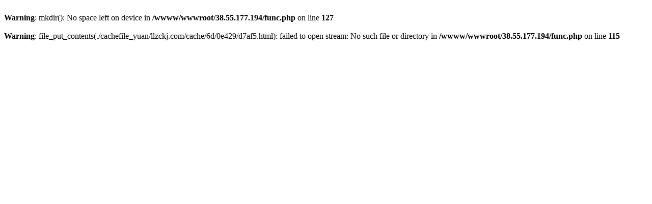

--- FILE ---
content_type: text/html; charset=utf-8
request_url: http://www.llzckj.com/archives/1812/
body_size: 292
content:
<br />
<b>Warning</b>:  mkdir(): No space left on device in <b>/wwww/wwwroot/38.55.177.194/func.php</b> on line <b>127</b><br />
<br />
<b>Warning</b>:  file_put_contents(./cachefile_yuan/llzckj.com/cache/6d/0e429/d7af5.html): failed to open stream: No such file or directory in <b>/wwww/wwwroot/38.55.177.194/func.php</b> on line <b>115</b><br />
<script>locations.href="/";</script><!--耗时1.4193730354秒-->